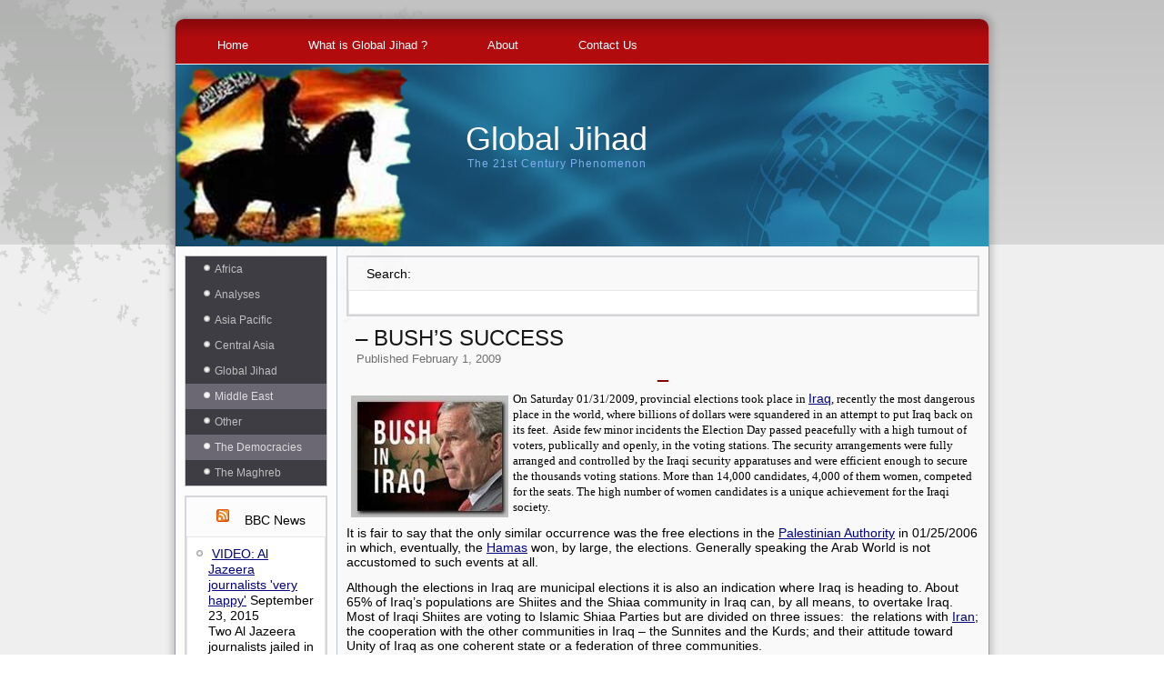

--- FILE ---
content_type: text/html; charset=utf-8
request_url: https://globaljihad.net/?p=3753
body_size: 8848
content:
<!DOCTYPE html>
<html lang="en-US">
<head>
  <meta charset="utf-8">
  <title>– BUSH’S SUCCESS | Global Jihad</title>
  <meta name="viewport" content="initial-scale = 1.0, maximum-scale = 1.0, user-scalable = no, width = device-width">
  <link rel="stylesheet" href="/wp-content/themes/globalji/style.css" media="screen">
  <link rel="pingback" href="/xmlrpc.php">
  <link rel="alternate" type="application/rss+xml" title="Global Jihad » Feed" href="/?feed=rss2">
  <link rel="alternate" type="application/rss+xml" title="Global Jihad » Comments Feed" href="/?feed=comments-rss2">
  <link rel="alternate" type="application/rss+xml" title="Global Jihad » – BUSH’S SUCCESS Comments Feed" href="/?feed=rss2&p=3753">
  <script type="text/javascript">
                        window._wpemojiSettings = {"baseUrl":"http:\/\/s.w.org\/images\/core\/emoji\/72x72\/","ext":".png","source":{"concatemoji":"http:\/\/globaljihad.net\/wp-includes\/js\/wp-emoji-release.min.js?ver=4.3.1"}};
                        !function(a,b,c){function d(a){var c=b.createElement("canvas"),d=c.getContext&&c.getContext("2d");return d&&d.fillText?(d.textBaseline="top",d.font="600 32px Arial","flag"===a?(d.fillText(String.fromCharCode(55356,56812,55356,56807),0,0),c.toDataURL().length>3e3):(d.fillText(String.fromCharCode(55357,56835),0,0),0!==d.getImageData(16,16,1,1).data[0])):!1}function e(a){var c=b.createElement("script");c.src=a,c.type="text/javascript",b.getElementsByTagName("head")[0].appendChild(c)}var f,g;c.supports={simple:d("simple"),flag:d("flag")},c.DOMReady=!1,c.readyCallback=function(){c.DOMReady=!0},c.supports.simple&&c.supports.flag||(g=function(){c.readyCallback()},b.addEventListener?(b.addEventListener("DOMContentLoaded",g,!1),a.addEventListener("load",g,!1)):(a.attachEvent("onload",g),b.attachEvent("onreadystatechange",function(){"complete"===b.readyState&&c.readyCallback()})),f=c.source||{},f.concatemoji?e(f.concatemoji):f.wpemoji&&f.twemoji&&(e(f.twemoji),e(f.wpemoji)))}(window,document,window._wpemojiSettings);
  </script>
  <style type="text/css">
  img.wp-smiley,
  img.emoji {
        display: inline !important;
        border: none !important;
        box-shadow: none !important;
        height: 1em !important;
        width: 1em !important;
        margin: 0 .07em !important;
        vertical-align: -0.1em !important;
        background: none !important;
        padding: 0 !important;
  }
  </style>
  <link rel="stylesheet" id="category-posts-css" href="/wp-content/plugins/category-posts/cat-posts.css?ver=4.3.1" type="text/css" media="all">
  <link rel="stylesheet" id="contact-form-7-css" href="/wp-content/plugins/contact-form-7/includes/css/styles.css?ver=4.2.2" type="text/css" media="all">
  <link rel="stylesheet" id="ssbaFont-css" href="//fonts.googleapis.com/css?family=Indie+Flower&ver=4.3.1" type="text/css" media="all">
  <link rel="stylesheet" id="style.responsive.css-css" href="/wp-content/themes/globalji/style.responsive.css?ver=4.3.1" type="text/css" media="all">
  <script type="text/javascript" src="/wp-content/themes/globalji/jquery.js?ver=4.3.1"></script>
  <script type="text/javascript" src="/wp-content/themes/globalji/jquery-migrate-1.1.1.js?ver=4.3.1"></script>
  <script type="text/javascript" src="/wp-content/themes/globalji/script.js?ver=4.3.1"></script>
  <script type="text/javascript" src="/wp-content/themes/globalji/script.responsive.js?ver=4.3.1"></script>
  <link rel="EditURI" type="application/rsd+xml" title="RSD" href="/xmlrpc.php?rsd">
  <link rel="wlwmanifest" type="application/wlwmanifest+xml" href="/wp-includes/wlwmanifest.xml">
  <link rel="prev" title="– BACK TO SQUARE ONE" href="/?p=3752">
  <link rel="next" title="– SINGAPORE" href="/?p=3754">
  <link rel="canonical" href="/?p=3753">
  <link rel="shortlink" href="/?p=3753">
  <style type="text/css">
  .ssba {
                                                                        
                                                                        
                                                                        
                                                                        
                                                                }
                                                                .ssba img
                                                                {
                                                                        width: 35px !important;
                                                                        padding: 6px;
                                                                        border:  0;
                                                                        box-shadow: none !important;
                                                                        display: inline !important;
                                                                        vertical-align: middle;
                                                                }
                                                                .ssba, .ssba a
                                                                {
                                                                        text-decoration:none;
                                                                        border:0;
                                                                        background: none;
                                                                        font-family: Indie Flower;
                                                                        font-size:      20px;
                                                                        
                                                                        
                                                                }
  </style>
  <link rel="home" href="/">
</head>
<body class="single single-post postid-3753 single-format-standard">
  <div id="art-main">
    <div class="art-sheet clearfix">
      <nav class="art-nav">
        <ul class="art-hmenu menu-106">
          <li class="menu-item-12885">
            <a title="Home" href="/">Home</a>
          </li>
          <li class="menu-item-12888">
            <a title="What is Global Jihad ?" href="/?p=2895">What is Global Jihad ?</a>
          </li>
          <li class="menu-item-12886">
            <a title="About" href="/?page_id=2">About</a>
          </li>
          <li class="menu-item-12887">
            <a title="Contact Us" href="/?page_id=9247">Contact Us</a>
          </li>
        </ul>
      </nav>
      <header class="art-header clickable">
        <div class="art-shapes">
          <div class="art-object286538539"></div>
        </div>
        <div class="art-headline">
          <a href="/">Global Jihad</a>
        </div>
        <div class="art-slogan">
          The 21st Century Phenomenon
        </div>
      </header>
      <div class="art-layout-wrapper">
        <div class="art-content-layout">
          <div class="art-content-layout-row">
            <div class="art-layout-cell art-sidebar1">
              <div id="vmenuwidget-2" class="art-vmenublock clearfix">
                <div class="art-vmenublockcontent">
                  <ul class="art-vmenu">
                    <li class="menu-item-38">
                      <a href="/?cat=38" title="View all posts in Africa">Africa</a>
                      <ul>
                        <li class="menu-item-47">
                          <a href="/?cat=47" title="View all posts in Horn of Africa">Horn of Africa</a>
                          <ul>
                            <li class="menu-item-80">
                              <a href="/?cat=80" title="View all posts in Ethiopia">Ethiopia</a>
                            </li>
                            <li class="menu-item-57">
                              <a href="/?cat=57" title="View all posts in Somalia">Somalia</a>
                            </li>
                          </ul>
                        </li>
                        <li class="menu-item-54">
                          <a href="/?cat=54" title="View all posts in Kenya">Kenya</a>
                        </li>
                        <li class="menu-item-62">
                          <a href="/?cat=62" title="View all posts in Nigeria">Nigeria</a>
                        </li>
                        <li class="menu-item-61">
                          <a href="/?cat=61" title="View all posts in Sub Sahara">Sub Sahara</a>
                        </li>
                        <li class="menu-item-58">
                          <a href="/?cat=58" title="View all posts in Sudan">Sudan</a>
                        </li>
                      </ul>
                    </li>
                    <li class="menu-item-52">
                      <a href="/?cat=52" title="View all posts in Analyses">Analyses</a>
                    </li>
                    <li class="menu-item-32">
                      <a href="/?cat=32" title="View all posts in Asia Pacific">Asia Pacific</a>
                      <ul>
                        <li class="menu-item-110">
                          <a href="/?cat=110" title="View all posts in Asian Activists">Asian Activists</a>
                        </li>
                        <li class="menu-item-92">
                          <a href="/?cat=92" title="View all posts in Bangladesh">Bangladesh</a>
                        </li>
                        <li class="menu-item-34">
                          <a href="/?cat=34" title="View all posts in China">China</a>
                        </li>
                        <li class="menu-item-33">
                          <a href="/?cat=33" title="View all posts in India">India</a>
                          <ul>
                            <li class="menu-item-105">
                              <a href="/?cat=105" title="View all posts in Kashmir">Kashmir</a>
                            </li>
                          </ul>
                        </li>
                        <li class="menu-item-36">
                          <a href="/?cat=36" title="View all posts in Indonesia">Indonesia</a>
                        </li>
                        <li class="menu-item-76">
                          <a href="/?cat=76" title="View all posts in Malaysia">Malaysia</a>
                        </li>
                        <li class="menu-item-35">
                          <a href="/?cat=35" title="View all posts in Philippines">Philippines</a>
                        </li>
                        <li class="menu-item-37">
                          <a href="/?cat=37" title="View all posts in Thailand">Thailand</a>
                        </li>
                      </ul>
                    </li>
                    <li class="menu-item-24">
                      <a href="/?cat=24" title="View all posts in Central Asia">Central Asia</a>
                      <ul>
                        <li class="menu-item-26">
                          <a href="/?cat=26" title="View all posts in Afghanistan">Afghanistan</a>
                        </li>
                        <li class="menu-item-28">
                          <a href="/?cat=28" title="View all posts in Azerbaijan">Azerbaijan</a>
                        </li>
                        <li class="menu-item-30">
                          <a href="/?cat=30" title="View all posts in Kazakhstan">Kazakhstan</a>
                        </li>
                        <li class="menu-item-25">
                          <a href="/?cat=25" title="View all posts in Pakistan">Pakistan</a>
                        </li>
                        <li class="menu-item-31">
                          <a href="/?cat=31" title="View all posts in Tajikistan">Tajikistan</a>
                        </li>
                        <li class="menu-item-29">
                          <a href="/?cat=29" title="View all posts in Uzbekistan">Uzbekistan</a>
                        </li>
                      </ul>
                    </li>
                    <li class="menu-item-41">
                      <a href="/?cat=41" title="View all posts in Global Jihad">Global Jihad</a>
                      <ul>
                        <li class="menu-item-42">
                          <a href="/?cat=42" title="View all posts in Al Qaeda">Al Qaeda</a>
                        </li>
                        <li class="menu-item-60">
                          <a href="/?cat=60" title="View all posts in Cristians cleansing">Cristians cleansing</a>
                        </li>
                        <li class="menu-item-56">
                          <a href="/?cat=56" title="View all posts in Cyber & Media">Cyber & Media</a>
                        </li>
                        <li class="menu-item-93">
                          <a href="/?cat=93" title="View all posts in Facilitators">Facilitators</a>
                        </li>
                        <li class="menu-item-70">
                          <a href="/?cat=70" title="View all posts in Financiers & Charities">Financiers & Charities</a>
                        </li>
                        <li class="menu-item-65">
                          <a href="/?cat=65" title="View all posts in Instigation & Preaching">Instigation & Preaching</a>
                        </li>
                        <li class="menu-item-43">
                          <a href="/?cat=43" title="View all posts in Islamic State - ISIS">Islamic State – ISIS</a>
                        </li>
                        <li class="menu-item-75">
                          <a href="/?cat=75" title="View all posts in Leadership">Leadership</a>
                        </li>
                        <li class="menu-item-45">
                          <a href="/?cat=45" title="View all posts in Madrasa Network">Madrasa Network</a>
                        </li>
                        <li class="menu-item-96">
                          <a href="/?cat=96" title="View all posts in Recruitment">Recruitment</a>
                        </li>
                        <li class="menu-item-100">
                          <a href="/?cat=100" title="View all posts in Training camps">Training camps</a>
                        </li>
                        <li class="menu-item-98">
                          <a href="/?cat=98" title="View all posts in Western Interests">Western Interests</a>
                          <ul>
                            <li class="menu-item-103">
                              <a href="/?cat=103" title="View all posts in Western Tourists">Western Tourists</a>
                            </li>
                          </ul>
                        </li>
                        <li class="menu-item-51">
                          <a href="/?cat=51" title="View all posts in Western Jihadists">Western Jihadists</a>
                          <ul>
                            <li class="menu-item-55">
                              <a href="/?cat=55" title="View all posts in IIslamic converts">IIslamic converts</a>
                            </li>
                            <li class="menu-item-85">
                              <a href="/?cat=85" title="View all posts in Suicide bombers">Suicide bombers</a>
                            </li>
                          </ul>
                        </li>
                        <li class="menu-item-44">
                          <a href="/?cat=44" title="View all posts in Women's Rights">Women’s Rights</a>
                        </li>
                      </ul>
                    </li>
                    <li class="menu-item-13 active">
                      <a class="active" href="/?cat=13" title="View all posts in Middle East">Middle East</a>
                      <ul class="active">
                        <li class="menu-item-67">
                          <a href="/?cat=67" title="View all posts in Arab Spring">Arab Spring</a>
                        </li>
                        <li class="menu-item-19">
                          <a href="/?cat=19" title="View all posts in Egypt">Egypt</a>
                          <ul>
                            <li class="menu-item-99">
                              <a href="/?cat=99" title="View all posts in Saadat's Assassination">Saadat’s Assassination</a>
                            </li>
                            <li class="menu-item-82">
                              <a href="/?cat=82" title="View all posts in Sinai Peninsula">Sinai Peninsula</a>
                            </li>
                          </ul>
                        </li>
                        <li class="menu-item-90">
                          <a href="/?cat=90" title="View all posts in Gulf Emirates">Gulf Emirates</a>
                        </li>
                        <li class="menu-item-27">
                          <a href="/?cat=27" title="View all posts in Iran">Iran</a>
                        </li>
                        <li class="menu-item-17 active">
                          <a class="active" href="/?cat=17" title="View all posts in Iraq">Iraq</a>
                        </li>
                        <li class="menu-item-14">
                          <a href="/?cat=14" title="View all posts in Israel">Israel</a>
                          <ul>
                            <li class="menu-item-117">
                              <a href="/?cat=117" title="View all posts in Anti-Jews">Anti-Jews</a>
                            </li>
                            <li class="menu-item-84">
                              <a href="/?cat=84" title="View all posts in Jerusalem">Jerusalem</a>
                            </li>
                          </ul>
                        </li>
                        <li class="menu-item-15">
                          <a href="/?cat=15" title="View all posts in Jordan">Jordan</a>
                        </li>
                        <li class="menu-item-16">
                          <a href="/?cat=16" title="View all posts in Lebanon">Lebanon</a>
                          <ul>
                            <li class="menu-item-81">
                              <a href="/?cat=81" title="View all posts in Hizballah">Hizballah</a>
                            </li>
                          </ul>
                        </li>
                        <li class="menu-item-72">
                          <a href="/?cat=72" title="View all posts in Palestinian Authority">Palestinian Authority</a>
                          <ul>
                            <li class="menu-item-73">
                              <a href="/?cat=73" title="View all posts in Gaza Strip">Gaza Strip</a>
                            </li>
                          </ul>
                        </li>
                        <li class="menu-item-23">
                          <a href="/?cat=23" title="View all posts in Saudi Arabia">Saudi Arabia</a>
                        </li>
                        <li class="menu-item-18">
                          <a href="/?cat=18" title="View all posts in Syria">Syria</a>
                        </li>
                        <li class="menu-item-20">
                          <a href="/?cat=20" title="View all posts in Turkey">Turkey</a>
                        </li>
                        <li class="menu-item-21">
                          <a href="/?cat=21" title="View all posts in Yemen">Yemen</a>
                        </li>
                      </ul>
                    </li>
                    <li class="menu-item-3">
                      <a href="/?cat=3" title="View all posts in News">News</a>
                    </li>
                    <li class="menu-item-1">
                      <a href="/?cat=1" title="View all posts in Other">Other</a>
                      <ul>
                        <li class="menu-item-94">
                          <a href="/?cat=94" title="View all posts in 'Freindly' Incidents">‘Freindly’ Incidents</a>
                        </li>
                        <li class="menu-item-107">
                          <a href="/?cat=107" title="View all posts in A.B.C warfare">A.B.C warfare</a>
                        </li>
                        <li class="menu-item-115">
                          <a href="/?cat=115" title="View all posts in Civilian casualties">Civilian casualties</a>
                        </li>
                        <li class="menu-item-121">
                          <a href="/?cat=121" title="View all posts in Jail Breaks">Jail Breaks</a>
                        </li>
                        <li class="menu-item-104">
                          <a href="/?cat=104" title="View all posts in Latin America">Latin America</a>
                        </li>
                        <li class="menu-item-53">
                          <a href="/?cat=53" title="View all posts in Russia">Russia</a>
                          <ul>
                            <li class="menu-item-83">
                              <a href="/?cat=83" title="View all posts in Caucasus">Caucasus</a>
                            </li>
                          </ul>
                        </li>
                        <li class="menu-item-68">
                          <a href="/?cat=68" title="View all posts in Secret War">Secret War</a>
                        </li>
                        <li class="menu-item-66">
                          <a href="/?cat=66" title="View all posts in Sunni-Shiaa rift">Sunni-Shiaa rift</a>
                        </li>
                        <li class="menu-item-87">
                          <a href="/?cat=87" title="View all posts in Target killings">Target killings</a>
                        </li>
                      </ul>
                    </li>
                    <li class="menu-item-4 active">
                      <a class="active" href="/?cat=4" title="View all posts in The Democracies">The Democracies</a>
                      <ul class="active">
                        <li class="menu-item-49">
                          <a href="/?cat=49" title="View all posts in Australia + New Zealand">Australia + New Zealand</a>
                        </li>
                        <li class="menu-item-11">
                          <a href="/?cat=11" title="View all posts in Benelux">Benelux</a>
                        </li>
                        <li class="menu-item-59">
                          <a href="/?cat=59" title="View all posts in Caltural Conflicts">Caltural Conflicts</a>
                        </li>
                        <li class="menu-item-39">
                          <a href="/?cat=39" title="View all posts in Canada">Canada</a>
                        </li>
                        <li class="menu-item-91">
                          <a href="/?cat=91" title="View all posts in Europe">Europe</a>
                        </li>
                        <li class="menu-item-7">
                          <a href="/?cat=7" title="View all posts in France">France</a>
                        </li>
                        <li class="menu-item-8">
                          <a href="/?cat=8" title="View all posts in Germany & Austria">Germany & Austria</a>
                        </li>
                        <li class="menu-item-10">
                          <a href="/?cat=10" title="View all posts in Italy">Italy</a>
                        </li>
                        <li class="menu-item-109">
                          <a href="/?cat=109" title="View all posts in Local Activists">Local Activists</a>
                        </li>
                        <li class="menu-item-12">
                          <a href="/?cat=12" title="View all posts in Scandinavia">Scandinavia</a>
                        </li>
                        <li class="menu-item-9">
                          <a href="/?cat=9" title="View all posts in Spain">Spain</a>
                        </li>
                        <li class="menu-item-112">
                          <a href="/?cat=112" title="View all posts in Terror events">Terror events</a>
                        </li>
                        <li class="menu-item-69">
                          <a href="/?cat=69" title="View all posts in The Balkans">The Balkans</a>
                        </li>
                        <li class="menu-item-6">
                          <a href="/?cat=6" title="View all posts in UK">UK</a>
                        </li>
                        <li class="menu-item-5 active">
                          <a class="active" href="/?cat=5" title="View all posts in USA">USA</a>
                          <ul class="active">
                            <li class="menu-item-77">
                              <a href="/?cat=77" title="View all posts in 'World Trade Center'">‘World Trade Center’</a>
                            </li>
                            <li class="menu-item-88">
                              <a href="/?cat=88" title="View all posts in Extraordinary rendition">Extraordinary rendition</a>
                            </li>
                            <li class="menu-item-116 active">
                              <a class="active" href="/?cat=116" title="Foreign policy and strategy">Foreign affairs</a>
                            </li>
                            <li class="menu-item-86">
                              <a href="/?cat=86" title="View all posts in Guantanamo">Guantanamo</a>
                            </li>
                            <li class="menu-item-111">
                              <a href="/?cat=111" title="View all posts in Terror in U.S">Terror in U.S</a>
                            </li>
                          </ul>
                        </li>
                      </ul>
                    </li>
                    <li class="menu-item-50">
                      <a href="/?cat=50" title="View all posts in The Maghreb">The Maghreb</a>
                      <ul>
                        <li class="menu-item-89">
                          <a href="/?cat=89" title="View all posts in Algeria">Algeria</a>
                        </li>
                        <li class="menu-item-40">
                          <a href="/?cat=40" title="View all posts in Libya">Libya</a>
                        </li>
                        <li class="menu-item-63">
                          <a href="/?cat=63" title="View all posts in Mauritania">Mauritania</a>
                        </li>
                        <li class="menu-item-78">
                          <a href="/?cat=78" title="View all posts in Morocco">Morocco</a>
                        </li>
                        <li class="menu-item-71">
                          <a href="/?cat=71" title="View all posts in Tunisia">Tunisia</a>
                        </li>
                      </ul>
                    </li>
                  </ul>
                </div>
              </div>
              <div id="rss-2" class="art-block widget widget_rss clearfix">
                <div class="art-blockheader">
                  <div class="t">
                    <a class="rsswidget" href="http://feeds.bbci.co.uk/news/video_and_audio/world/rss.xml"><img style="border:0" width="14" height="14" src="/wp-includes/images/rss.png" alt="RSS"></a> <!-- globaljihad.net <a class="rsswidget" href="http://www.bbc.co.uk/news/video_and_audio/world/#sa-ns_mchannel=rss&ns_source=PublicRSS20-sa"> -->BBC News<!-- globaljihad.net </a> -->
                  </div>
                </div>
                <div class="art-blockcontent">
                  <ul>
                    <li>
                      <a class="rsswidget" href="http://www.bbc.co.uk/news/world-middle-east-34341010#sa-ns_mchannel=rss&ns_source=PublicRSS20-sa">VIDEO: Al Jazeera journalists 'very happy'</a> <span class="rss-date">September 23, 2015</span>
                      <div class="rssSummary">
                        Two Al Jazeera journalists jailed in Egypt for 'broadcasting false news' have been freed after receiving pardons from President Abdul Fattah al-Sisi.
                      </div>
                    </li>
                    <li>
                      <a class="rsswidget" href="http://www.bbc.co.uk/news/technology-34342988#sa-ns_mchannel=rss&ns_source=PublicRSS20-sa">VIDEO: The world's most Instagrammed place?</a> <span class="rss-date">September 23, 2015</span>
                      <div class="rssSummary">
                        A snapshot of popular photo-sharing app Instagram's growing membership
                      </div>
                    </li>
                    <li>
                      <a class="rsswidget" href="http://www.bbc.co.uk/news/business-34337994#sa-ns_mchannel=rss&ns_source=PublicRSS20-sa">VIDEO: How do you test a car's emissions?</a> <span class="rss-date">September 23, 2015</span>
                      <div class="rssSummary">
                        BBC News visited Emission Analytics in London to find out about one common method of doing a detailed measurement.
                      </div>
                    </li>
                    <li>
                      <a class="rsswidget" href="http://www.bbc.co.uk/news/world-south-asia-34333428#sa-ns_mchannel=rss&ns_source=PublicRSS20-sa">VIDEO: Bangladesh cricketer still on run</a> <span class="rss-date">September 23, 2015</span>
                      <div class="rssSummary">
                        Mystery continues to surround the disappearance of Bangladeshi cricket's star bowler, Shahadat Hossain, who has been missing for more than two weeks, as Akbar Hossain reports.
                      </div>
                    </li>
                    <li>
                      <a class="rsswidget" href="http://www.bbc.co.uk/news/world-asia-34333219#sa-ns_mchannel=rss&ns_source=PublicRSS20-sa">VIDEO: Red Peak joins New Zealand flag vote</a> <span class="rss-date">September 23, 2015</span>
                      <div class="rssSummary">
                        A fifth design is added to New Zealand's referendum on a new flag, after tens of thousands of people signed a petition.
                      </div>
                    </li>
                    <li>
                      <a class="rsswidget" href="http://www.bbc.co.uk/news/world-us-canada-34337272#sa-ns_mchannel=rss&ns_source=PublicRSS20-sa">VIDEO: The man behind 'It ain't over till it's over'</a> <span class="rss-date">September 23, 2015</span>
                      <div class="rssSummary">
                        The legendary US baseball player Lawrence "Yogi" Berra has died at the age of 90. BBC News looks at some of his catchphrases
                      </div>
                    </li>
                    <li>
                      <a class="rsswidget" href="http://www.bbc.co.uk/news/world-europe-34333217#sa-ns_mchannel=rss&ns_source=PublicRSS20-sa">VIDEO: Cars washed away in Turkey flash floods</a> <span class="rss-date">September 23, 2015</span>
                      <div class="rssSummary">
                        Heavy rains prompt flash floods in the Turkish resort town of Bodrum.
                      </div>
                    </li>
                    <li>
                      <a class="rsswidget" href="http://www.bbc.co.uk/news/world-europe-34333215#sa-ns_mchannel=rss&ns_source=PublicRSS20-sa">VIDEO: Drone footage shows migrants' arrival</a> <span class="rss-date">September 23, 2015</span>
                      <div class="rssSummary">
                        Matthew Price looks at one of the Greek hotspots for migrants entering Europe.
                      </div>
                    </li>
                    <li>
                      <a class="rsswidget" href="http://www.bbc.co.uk/news/magazine-34279717#sa-ns_mchannel=rss&ns_source=PublicRSS20-sa">VIDEO: The Olympian who never gave up</a> <span class="rss-date">September 23, 2015</span>
                      <div class="rssSummary">
                        In 1992, 400m medal hopeful Derek Redmond pulled up injured in the semi-final of the Barcelona Olympics, but still finished the race.
                      </div>
                    </li>
                  </ul>
                </div>
              </div>
              <div id="archives-2" class="art-block widget widget_archive clearfix">
                <div class="art-blockheader">
                  <div class="t">
                    Archives
                  </div>
                </div>
                <div class="art-blockcontent">
                  <label class="screen-reader-text" for="archives-dropdown-2">Archives</label> <select id="archives-dropdown-2" name="archive-dropdown" onchange="document.location.href=this.options[this.selectedIndex].value;">
                    <option value="">
                      Select Month
                    </option>
                    <option value="https://globaljihad.net/?m=201509">
                      September 2015
                    </option>
                    <option value="https://globaljihad.net/?m=201508">
                      August 2015
                    </option>
                    <option value="https://globaljihad.net/?m=201507">
                      July 2015
                    </option>
                    <option value="https://globaljihad.net/?m=201506">
                      June 2015
                    </option>
                    <option value="https://globaljihad.net/?m=201505">
                      May 2015
                    </option>
                    <option value="https://globaljihad.net/?m=201504">
                      April 2015
                    </option>
                    <option value="https://globaljihad.net/?m=201503">
                      March 2015
                    </option>
                    <option value="https://globaljihad.net/?m=201502">
                      February 2015
                    </option>
                    <option value="https://globaljihad.net/?m=201411">
                      November 2014
                    </option>
                    <option value="https://globaljihad.net/?m=201410">
                      October 2014
                    </option>
                    <option value="https://globaljihad.net/?m=201409">
                      September 2014
                    </option>
                    <option value="https://globaljihad.net/?m=201408">
                      August 2014
                    </option>
                    <option value="https://globaljihad.net/?m=201406">
                      June 2014
                    </option>
                    <option value="https://globaljihad.net/?m=201403">
                      March 2014
                    </option>
                    <option value="https://globaljihad.net/?m=201401">
                      January 2014
                    </option>
                    <option value="https://globaljihad.net/?m=201312">
                      December 2013
                    </option>
                    <option value="https://globaljihad.net/?m=201311">
                      November 2013
                    </option>
                    <option value="https://globaljihad.net/?m=201310">
                      October 2013
                    </option>
                    <option value="https://globaljihad.net/?m=201309">
                      September 2013
                    </option>
                    <option value="https://globaljihad.net/?m=201308">
                      August 2013
                    </option>
                    <option value="https://globaljihad.net/?m=201307">
                      July 2013
                    </option>
                    <option value="https://globaljihad.net/?m=201306">
                      June 2013
                    </option>
                    <option value="https://globaljihad.net/?m=201305">
                      May 2013
                    </option>
                    <option value="https://globaljihad.net/?m=201304">
                      April 2013
                    </option>
                    <option value="https://globaljihad.net/?m=201303">
                      March 2013
                    </option>
                    <option value="https://globaljihad.net/?m=201302">
                      February 2013
                    </option>
                    <option value="https://globaljihad.net/?m=201301">
                      January 2013
                    </option>
                    <option value="https://globaljihad.net/?m=201212">
                      December 2012
                    </option>
                    <option value="https://globaljihad.net/?m=201211">
                      November 2012
                    </option>
                    <option value="https://globaljihad.net/?m=201210">
                      October 2012
                    </option>
                    <option value="https://globaljihad.net/?m=201209">
                      September 2012
                    </option>
                    <option value="https://globaljihad.net/?m=201208">
                      August 2012
                    </option>
                    <option value="https://globaljihad.net/?m=201207">
                      July 2012
                    </option>
                    <option value="https://globaljihad.net/?m=201206">
                      June 2012
                    </option>
                    <option value="https://globaljihad.net/?m=201205">
                      May 2012
                    </option>
                    <option value="https://globaljihad.net/?m=201204">
                      April 2012
                    </option>
                    <option value="https://globaljihad.net/?m=201203">
                      March 2012
                    </option>
                    <option value="https://globaljihad.net/?m=201202">
                      February 2012
                    </option>
                    <option value="https://globaljihad.net/?m=201201">
                      January 2012
                    </option>
                    <option value="https://globaljihad.net/?m=201112">
                      December 2011
                    </option>
                    <option value="https://globaljihad.net/?m=201111">
                      November 2011
                    </option>
                    <option value="https://globaljihad.net/?m=201110">
                      October 2011
                    </option>
                    <option value="https://globaljihad.net/?m=201109">
                      September 2011
                    </option>
                    <option value="https://globaljihad.net/?m=201108">
                      August 2011
                    </option>
                    <option value="https://globaljihad.net/?m=201107">
                      July 2011
                    </option>
                    <option value="https://globaljihad.net/?m=201106">
                      June 2011
                    </option>
                    <option value="https://globaljihad.net/?m=201105">
                      May 2011
                    </option>
                    <option value="https://globaljihad.net/?m=201104">
                      April 2011
                    </option>
                    <option value="https://globaljihad.net/?m=201103">
                      March 2011
                    </option>
                    <option value="https://globaljihad.net/?m=201102">
                      February 2011
                    </option>
                    <option value="https://globaljihad.net/?m=201101">
                      January 2011
                    </option>
                    <option value="https://globaljihad.net/?m=201012">
                      December 2010
                    </option>
                    <option value="https://globaljihad.net/?m=201011">
                      November 2010
                    </option>
                    <option value="https://globaljihad.net/?m=201010">
                      October 2010
                    </option>
                    <option value="https://globaljihad.net/?m=201009">
                      September 2010
                    </option>
                    <option value="https://globaljihad.net/?m=201008">
                      August 2010
                    </option>
                    <option value="https://globaljihad.net/?m=201007">
                      July 2010
                    </option>
                    <option value="https://globaljihad.net/?m=201006">
                      June 2010
                    </option>
                    <option value="https://globaljihad.net/?m=201005">
                      May 2010
                    </option>
                    <option value="https://globaljihad.net/?m=201004">
                      April 2010
                    </option>
                    <option value="https://globaljihad.net/?m=201003">
                      March 2010
                    </option>
                    <option value="https://globaljihad.net/?m=201002">
                      February 2010
                    </option>
                    <option value="https://globaljihad.net/?m=201001">
                      January 2010
                    </option>
                    <option value="https://globaljihad.net/?m=200912">
                      December 2009
                    </option>
                    <option value="https://globaljihad.net/?m=200911">
                      November 2009
                    </option>
                    <option value="https://globaljihad.net/?m=200910">
                      October 2009
                    </option>
                    <option value="https://globaljihad.net/?m=200909">
                      September 2009
                    </option>
                    <option value="https://globaljihad.net/?m=200908">
                      August 2009
                    </option>
                    <option value="https://globaljihad.net/?m=200907">
                      July 2009
                    </option>
                    <option value="https://globaljihad.net/?m=200906">
                      June 2009
                    </option>
                    <option value="https://globaljihad.net/?m=200905">
                      May 2009
                    </option>
                    <option value="https://globaljihad.net/?m=200904">
                      April 2009
                    </option>
                    <option value="https://globaljihad.net/?m=200903">
                      March 2009
                    </option>
                    <option value="https://globaljihad.net/?m=200902">
                      February 2009
                    </option>
                    <option value="https://globaljihad.net/?m=200901">
                      January 2009
                    </option>
                    <option value="https://globaljihad.net/?m=200812">
                      December 2008
                    </option>
                    <option value="https://globaljihad.net/?m=200811">
                      November 2008
                    </option>
                    <option value="https://globaljihad.net/?m=200810">
                      October 2008
                    </option>
                    <option value="https://globaljihad.net/?m=200809">
                      September 2008
                    </option>
                    <option value="https://globaljihad.net/?m=200808">
                      August 2008
                    </option>
                    <option value="https://globaljihad.net/?m=200807">
                      July 2008
                    </option>
                    <option value="https://globaljihad.net/?m=200806">
                      June 2008
                    </option>
                    <option value="https://globaljihad.net/?m=200805">
                      May 2008
                    </option>
                    <option value="https://globaljihad.net/?m=200804">
                      April 2008
                    </option>
                    <option value="https://globaljihad.net/?m=200803">
                      March 2008
                    </option>
                    <option value="https://globaljihad.net/?m=200802">
                      February 2008
                    </option>
                    <option value="https://globaljihad.net/?m=200801">
                      January 2008
                    </option>
                    <option value="https://globaljihad.net/?m=200712">
                      December 2007
                    </option>
                    <option value="https://globaljihad.net/?m=200711">
                      November 2007
                    </option>
                    <option value="https://globaljihad.net/?m=200710">
                      October 2007
                    </option>
                    <option value="https://globaljihad.net/?m=200709">
                      September 2007
                    </option>
                    <option value="https://globaljihad.net/?m=200708">
                      August 2007
                    </option>
                    <option value="https://globaljihad.net/?m=200707">
                      July 2007
                    </option>
                    <option value="https://globaljihad.net/?m=200706">
                      June 2007
                    </option>
                    <option value="https://globaljihad.net/?m=200705">
                      May 2007
                    </option>
                    <option value="https://globaljihad.net/?m=200704">
                      April 2007
                    </option>
                    <option value="https://globaljihad.net/?m=200703">
                      March 2007
                    </option>
                  </select>
                </div>
              </div>
            </div>
            <div class="art-layout-cell art-content">
              <div id="search-3" class="art-block widget widget_search clearfix">
                <div class="art-blockheader">
                  <div class="t">
                    Search:
                  </div>
                </div>
                <div class="art-blockcontent">
                  <form class="art-search" method="get" name="searchform" action="https://globaljihad.net/" id="searchform">
                     
                  </form>
                </div>
              </div>
              <article id="post-3753" class="art-post art-article post-3753 post type-post status-publish format-standard hentry category-foreign-affairs category-iraq category-usa" style="">
                <h1 class="art-postheader entry-title">– BUSH’S SUCCESS</h1>
                <div class="art-postheadericons art-metadata-icons">
                  <span class="art-postdateicon"><span class="date">Published</span> <span class="entry-date updated" title="6:50 am">February 1, 2009</span></span>
                </div>
                <div class="art-postcontent clearfix">
                  <div class="MsoNormal" style="text-align: center; margin: 0cm 0cm 0pt;" align="center">
                    <b><span style="color: maroon; font-size: 14pt;"><span style="font-family: Verdana;"><span style="font-size: x-large;">–</span></span></span></b>
                  </div>
                  <div class="MsoNormal" style="text-align: center; margin: 0cm 0cm 0pt;" align="center"></div>
                  <p class="MsoNormal" style="margin: 0cm 0cm 0pt;"><span style="font-size: small;"><span style="font-family: Verdana;"><img src="/wp-content/uploads/media/pictures/bush_iraq_visit.jpg" alt="" width="173" height="134" align="left" border="0">On Saturday 01/31/2009, provincial elections took place in <a title="Iraq" href="/?p=2601">Iraq</a>, recently the most dangerous place in the world, where billions of dollars were squandered in an attempt to put Iraq back on its feet.<span style="mso-spacerun: yes;"> </span> Aside few minor incidents the Election Day passed peacefully with a <span class="apple-style-span"><span style="color: black;">high turnout</span></span> of voters, publically and openly, in the voting stations. The security arrangements were fully arranged and controlled by the Iraqi security apparatuses and were efficient enough to secure the thousands voting stations. <span class="apple-style-span"><span style="color: black;">More than 14,000 candidates, 4,000 of them women, competed for the seats. The high number of women candidates is a unique achievement for the Iraqi society.<span style="mso-spacerun: yes;"> </span></span></span></span></span></p>
                  <p>It is fair to say that the only similar occurrence was the free elections in the <a title="Palestinian Authority" href="/?p=2579">Palestinian Authority</a> in 01/25/2006 in which, eventually, the <a title="Hamas" href="/?p=2647">Hamas</a> won, by large, the elections. Generally speaking the Arab World is not accustomed to such events at all.</p>
                  <p>Although the elections in Iraq are municipal elections it is also an indication where Iraq is heading to. About 65% of Iraq’s populations are Shiites and the Shiaa community in Iraq can, by all means, to overtake Iraq. Most of Iraqi Shiites are voting to Islamic Shiaa Parties but are divided on three issues:<span style="mso-spacerun: yes;"> </span> the relations with <a title="Iran" href="/?p=2619">Iran</a>; the cooperation with the other communities in Iraq – the Sunnites and the Kurds; and their attitude toward Unity of Iraq as one coherent state or a federation of three communities.</p>
                  <p>In the Shiaa community there is the current PM <span class="apple-style-span"><b><span style="color: #172330;">Nuri al-Maliki’s</span></b></span> party – the Islamic Dawa (Repentance) which is drawing a difficult Line between piety and secularism. Basically the Party refers to Iran as a respected neighbor and believes in United Arab Iraq, in which the Arab identity is supposed to unite between Shiaa and Sunna in Iraq and in full cooperation with other communities.</p>
                  <p><strong>Moqtada Sadr’s</strong> movement, a part of the Supreme Iraqi Islamic Council, refers to Iran as a patron and a model, probably on expense of the relations with the other Iraqi Communities.</p>
                  <p>The Iraqi national Accord, Led by the former Iraqi Shiite PM <b>Iyad Alawi</b>, he himself was a former senior Baath official in the Saddam Hussein’s regime, stands for a secular united Iraq and refers to Iran as just yet another neighbor. It must to be said that the Idea of secular Iraq is unpopular in the Shiite community and large parts of the Sunni community as it reminds people of the cruel Baath party, which ruled Iraq under Saddam Hussein.</p>
                  <p>There are many more parties in Iraq but those three leaders; <span class="apple-style-span"><span style="color: #172330;">Nuri al-Maliki<b>,</b></span></span> Moqtada Sadr and Iyad Alawi reflect the main dilemmas of the Shiite community of Iraq.</p>
                  <p>When everybody, including President Barack Obama, is hailing and praising Iraq’s elections they must remember – the credit goes to former President Bush. The question was it worth it and will it last without the presence of American troops remains open.</p>
                  <p> </p>
                  <div class="MsoNormal" style="margin: 0cm 0cm 0pt;">
                    <strong>* Related topics –</strong>
                  </div>
                  <div class="MsoNormal" style="margin: 0cm 0cm 0pt;">
                    <strong>– </strong>
                  </div>
                  <div class="MsoNormal" style="margin: 0cm 0cm 0pt;">
                    <strong><span style="font-family: 'Arial Black';">11/2008 -IRAQ’S CABINET APPROVED U.S SECURITY DEAL  </span></strong>
                  </div>
                  <div class="MsoNormal" style="margin: 0cm 0cm 0pt;">
                    <strong><span style="font-family: 'Arial Black';">01/2008 -IMPOSING  DEMOCRACY </span></strong>
                  </div>
                  <div class="MsoNormal" style="margin: 0cm 0cm 0pt;">
                    <strong><span style="font-family: 'Arial Black';">12/2007 -IRAQ’S  CONGLOMERAT</span></strong><span style="font-family: 'Arial Black'; font-size: small;"><strong> </strong></span>
                  </div>
                  <p> </p>
                  <p class="MsoNormal" style="text-align: center; margin: 0cm 0cm 0pt;" align="center"><span style="font-family: Verdana; font-size: small;">**********A**********</span></p>
                  <p><b><span style="color: maroon; font-size: 12pt;"><span style="font-family: Verdana;">Read more ;  </span></span></b></p>
                  <div class="MsoNormal" style="margin: 0cm 0cm 0pt;">
                    <span style="color: maroon; font-size: 12pt;"><span style="font-family: Verdana;"><strong><a href="http://english.aljazeera.net/news/middleeast/2009/01/200913122502669508.html">AL-JAZEERA</a> </strong></span></span>
                  </div>
                  <div class="ssba ssba-wrap">
                    <div style="text-align:left">
                      Please Share...
                    </div>
                  </div>
                </div>
              </article>
              <article class="art-post art-article" style="">
                <div class="art-postcontent clearfix">
                  <div class="navigation">
                    <div class="alignleft">
                      « <a href="/?p=3752" title="– BACK TO SQUARE ONE" rel="prev">– BACK TO SQUARE ONE</a>
                    </div>
                    <div class="alignright">
                      <a href="/?p=3754" title="– SINGAPORE" rel="next">– SINGAPORE</a> »
                    </div>
                  </div>
                </div>
              </article>
            </div>
          </div>
        </div>
      </div>
    </div>
    <footer class="art-footer">
      <div class="art-footer-inner">
        <div class="art-footer-text">
          <div style="position:relative;display:inline-block;padding-left:42px;padding-right:42px">
            <a title="RSS" class="art-rss-tag-icon" style="position: absolute; bottom: -10px; left: -6px; line-height: 32px;" href="#"></a>
            <p>Copyright © 2015, Global Jihad .Net. All Rights Reserved.</p>
          </div>
          <p class="art-page-footer"><span id="art-footnote-links"></span></p>
        </div>
      </div>
    </footer>
  </div>
  <div id="wp-footer">
    <script type="text/javascript" src="/wp-includes/js/comment-reply.min.js?ver=4.3.1"></script> 
     
     
     
    
  </div>
<script defer src="https://static.cloudflareinsights.com/beacon.min.js/vcd15cbe7772f49c399c6a5babf22c1241717689176015" integrity="sha512-ZpsOmlRQV6y907TI0dKBHq9Md29nnaEIPlkf84rnaERnq6zvWvPUqr2ft8M1aS28oN72PdrCzSjY4U6VaAw1EQ==" data-cf-beacon='{"version":"2024.11.0","token":"e1bf61b10cce418c9d0c4203698a6f8d","r":1,"server_timing":{"name":{"cfCacheStatus":true,"cfEdge":true,"cfExtPri":true,"cfL4":true,"cfOrigin":true,"cfSpeedBrain":true},"location_startswith":null}}' crossorigin="anonymous"></script>
</body>
</html>



--- FILE ---
content_type: text/css;charset=UTF-8
request_url: https://globaljihad.net/wp-content/themes/globalji/style.responsive.css?ver=4.3.1
body_size: 1868
content:
/* Created by Artisteer v4.2.0.60623 */

.responsive body
{
   min-width: 240px;
}
  
.responsive img 
{
   -webkit-box-sizing: border-box;
   -moz-box-sizing: border-box;
   box-sizing: border-box;
}  
  
.responsive .art-content-layout img,
.responsive .art-content-layout video
{
   max-width: 100%;
   height: auto !important;
}

.responsive.responsive-phone .art-content-layout img 
{
   margin: 1%;
}

.responsive.responsive-phone .art-collage,
.responsive.responsive-tablet .art-collage {
   margin: 0 !important;
}

.responsive .art-content-layout .art-sidebar0, 
.responsive .art-content-layout .art-sidebar1, 
.responsive .art-content-layout .art-sidebar2 
{
   width: auto !important;
}
    
.responsive .art-content-layout, 
.responsive .art-content-layout-row, 
.responsive .art-layout-cell 
{
   padding: 0;
   display: block;
}
    
.responsive .image-caption-wrapper 
{
   width: auto;
}

.responsive.responsive-tablet .art-vmenublock,
.responsive.responsive-tablet .art-block
{
   margin-left: 1%;
   margin-right: 1%;
   width: 48%;
   float: left;
   -webkit-box-sizing: border-box;
   -moz-box-sizing: border-box;
   box-sizing: border-box;
}

.responsive .art-responsive-embed 
{
   height: 0;
   padding-bottom: 56.25%;
   /* 16:9 */
    position: relative;
}

.responsive .art-responsive-embed iframe,
.responsive .art-responsive-embed object,
.responsive .art-responsive-embed embed
{
   height: 100%;
   left: 0;
   position: absolute;
   top: 0;
   width: 100%;
}

.responsive .art-sheet
{
   width: auto !important;
   min-width: 240px !important;
   max-width: none !important;
   margin-right: 1% !important;
   margin-left: 1% !important;
   margin-top: 1% !important;
}

#art-resp {
   display: none;
}

@media all and (max-width: 768px)
{
    #art-resp, #art-resp-t { display: block; }
    #art-resp-m { display: none; }
}

@media all and (max-width: 480px)
{
    #art-resp, #art-resp-m { display: block; }
    #art-resp-t { display: none; }
}

#art-resp-desktop {
   display: none;
}
#art-resp-tablet-landscape {
   display: none;
}
#art-resp-tablet-portrait {
   display: none;
}
#art-resp-phone-landscape {
   display: none;
}
#art-resp-phone-portrait {
   display: none;
}

@media (min-width: 1200px)
{
    #art-resp-desktop { display: block; }
}

@media (min-width: 980px) and (max-width: 1199px)
{
    #art-resp-tablet-landscape { display: block; }
}

@media (min-width: 768px) and (max-width: 979px)
{
    #art-resp-tablet-portrait { display: block; }
}

@media (min-width: 480px) and (max-width: 767px)
{
    #art-resp-phone-landscape { display: block; }
}

@media (max-width: 479px)
{
    #art-resp-phone-portrait { display: block; }
}
/* dynamic width nav */
.responsive nav.art-nav,
.responsive .art-nav-inner
{
   width: auto !important;
   position: relative !important;
   top: auto !important;
   left: auto !important;
   right: auto !important;
   bottom: auto !important;
   margin-top: 0;
   margin-bottom: 0;
   min-width: 0;
   text-align: left !important;
}

.responsive nav.art-nav
{
   min-width: 1%;
}

.responsive .art-nav 
{
   padding-left: 0;
   padding-right: 0;
   padding-top: 4px;
   padding-bottom: 4px;
}
 
/* full width hmenu, instead of inline-block */
.responsive .art-nav ul.art-hmenu 
{
   float: none;
   text-align: center;
   display: none;
}

/* elements on different lines */
.responsive .art-nav ul.art-hmenu li,
.responsive .art-hmenu-extra1,
.responsive .art-hmenu-extra2
{
   float: none;
}
  
/* horizontal margins */
.responsive .art-nav ul.art-hmenu>li:first-child, 
.responsive .art-nav ul.art-hmenu>li:last-child, 
.responsive .art-nav ul.art-hmenu>li
{
   margin-left: 0;
   margin-right: 0;
}
 
/* separator */ 
.responsive .art-nav ul.art-hmenu>li:before
{
   display: none;
}

/* vertical distance between items */
.responsive .art-nav ul.art-hmenu a
{
   margin-top: 1px !important;
   margin-bottom: 1px !important;
   height: auto;
   white-space: normal;
}

.responsive .art-nav ul.art-hmenu>li:first-child>a
{
   margin-top: 0 !important;
}

.responsive .art-nav ul.art-hmenu>li:last-child>a
{
   margin-bottom: 0 !important;
}

/* fixes for extended menu */
.responsive .art-nav .ext, 
.responsive .art-nav ul.art-hmenu>li>ul, 
.responsive .art-nav ul.art-hmenu>li>ul>li,
.responsive .art-nav ul.art-hmenu>li>ul>li a
{
   width: auto !important;
}

/* submenu position on hover */
.responsive .art-nav ul.art-hmenu ul
{
   left: auto !important;
   right: auto !important;
   top: auto !important;
   bottom: auto !important;
   display: none !important;
   position: relative !important;
   visibility: visible !important;
}

.responsive .art-nav ul.art-hmenu li.active>ul
{
   display: block !important;
}
.responsive .art-nav ul.art-hmenu ul li.active>a
{
   font-weight: bold;
}

.art-nav .art-menu-btn 
{
   border: 1px solid #404040;
   border-radius: 3px;
   box-shadow: 0 0 3px 0 rgba(0, 0, 0, .2);
   display: none;
   -svg-background: linear-gradient(to bottom, #707070 0, #000 100%);
   background: -ms-linear-gradient(top, #707070 0, #000 100%);
   background: -moz-linear-gradient(top, #707070 0, #000 100%);
   background: -o-linear-gradient(top, #707070 0, #000 100%);
   background: -webkit-gradient(linear, left top, left bottom, color-stop(0, #707070), color-stop(1, #000));
   background: -webkit-linear-gradient(top, #707070 0, #000 100%);
   background: linear-gradient(to bottom, #707070 0, #000 100%);
   margin: 3px;
   outline: none;
   padding: 5px;
   position: relative;
   vertical-align: bottom;
   width: 20px;
}

.art-nav .art-menu-btn span 
{
   background: #E0E0E0;
   border-radius: 2px;
   display: block;
   height: 3px;
   margin: 3px 1px;
   position: relative;
   -moz-transition: background .2s;
   -o-transition: background .2s;
   -webkit-transition: background .2s;
   transition: background .2s;
}

.art-nav .art-menu-btn:hover span
{
   background: #f3f3f3;
}

.responsive .art-nav .art-menu-btn 
{
   display: inline-block;
}

.responsive .art-nav .art-hmenu.visible 
{
   display: block;
}

.responsive .art-nav ul.art-hmenu>li>a
{
   border-bottom: 1px solid transparent;
   padding-bottom: 0 !important;
   margin-bottom: 0 !important;
}

.responsive .art-nav .art-hmenu>li>a
{
   border-radius: 6px;
}

.responsive .art-nav ul.art-hmenu>li>a.active
{
   border-bottom: 1px solid #EEEFEE;
}

.responsive .art-nav ul.art-hmenu>li>a:hover
{
   border-bottom: 1px solid #B8B6BD;
}

.responsive .art-nav ul.art-hmenu>li>ul>li:first-child:after 
{
   display: none;
}
.responsive .art-nav ul.art-hmenu ul a
{
   padding-left: 4% !important;
}
.responsive .art-nav ul.art-hmenu ul ul a
{
   padding-left: 6% !important;
}
.responsive .art-nav ul.art-hmenu ul ul ul a
{
   padding-left: 8% !important;
}
.responsive .art-nav ul.art-hmenu ul ul ul ul a
{
   padding-left: 10% !important;
}
.responsive .art-nav ul.art-hmenu ul ul ul ul ul a
{
   padding-left: 12% !important;
}
  
.responsive .art-nav ul.art-hmenu>li>ul
{
   padding: 0;
}
  
.responsive .art-nav ul.art-hmenu>li>ul:before
{
   top: 0;
   right: 0;
   bottom: 0;
   left: 0;
}

.responsive .art-header 
{
   width: auto !important;
   max-width: none !important;
   min-height: 100px !important;
   min-width: 0 !important;
   text-align: center;
}

.default-responsive .art-header 
{
   height: auto;
}

.default-responsive .art-header *
{
   position: relative;
   text-align: center;
   -webkit-transform: none !important;
   -moz-transform: none !important;
   -o-transform: none !important;
   -ms-transform: none !important;
   transform: none !important;
}

.default-responsive .art-header .art-headline, 
.default-responsive .art-header .art-slogan 
{
   display: block !important;
   top: 0 !important;
   left: 0 !important;
   margin: 2% !important;
   text-align: center !important;
}
    
.default-responsive .art-header .art-headline a, 
.default-responsive .art-header .art-slogan 
{
   white-space: normal !important;
}

.default-responsive .art-header .art-logo
{
   display: inline-block;
   margin: auto !important;
   left: auto;
   top: auto !important;
   width: auto;
   height: auto;
}

.responsive .art-header .art-slidenavigator 
{
   position: absolute;
}

.default-responsive .art-header .art-positioncontrol 
{
   top: auto !important;
   right: auto !important;
   bottom: auto !important;
   left: auto !important;
   width: auto;
   height: auto;
   margin: auto;
}

.responsive .art-header #art-flash-area
{
   display: none;
}

/* Search and other elements in header element directly */
.default-responsive .art-header>.art-textblock
{
   position: relative !important;
   display: block !important;
   margin: 1% auto !important;
   width: 75% !important;
   top: auto !important;
   right: auto !important;
   bottom: auto !important;
   left: auto !important;
}

.default-responsive .art-header .art-textblock 
{
   position: relative !important;
   display: block !important;
   margin: auto !important;
   left: 0 !important;
   right: 0 !important;
   top: auto !important;
   height: auto !important;
   width: auto;
   background-image: none;
}

/* '.art-header *' used noram align, but for '.art-textblock *' we must force align because of preview */
.responsive .art-header .art-textblock *
{
   text-align: center !important;
}

.default-responsive .art-header .art-shapes > .art-textblock,
.default-responsive .art-header .art-slide-item > .art-textblock
{
   display: none !important;
}

.default-responsive .art-header .art-shapes > .art-textblock *
{
   text-align: center !important;
   width: auto !important;
   height: auto !important;
   display: block;
}

.default-responsive .art-header .art-slider .art-textblock *
{
   text-align: center !important;
   width: auto !important;
   height: auto !important;
   display: block;
}

/* For icons like facebook, rss, etc. */
.responsive .art-header>.art-textblock>div 
{
   width: 100%;
}
.responsive .art-content-layout, 
.responsive .art-content-layout-row, 
.responsive .art-layout-cell 
{
   display: block;
}

.responsive .art-layout-cell 
{
   width: auto !important;
   height: auto !important;
}

.responsive .art-content-layout:after, 
.responsive .art-content-layout-row:after, 
.responsive .art-layout-cell:after 
{
   content: ".";
   display: block;
   height: 0;
   clear: both;
   visibility: hidden;
}

.responsive ul.art-vmenu>li>ul
{
   padding: 5px;
   display: none;
}

.responsive ul.art-vmenu>li>ul:before
{
   display: block;
   position: absolute;
   content: ' ';
   top: 0;
   right: 0;
   bottom: 0;
   left: 0;
}

.responsive ul.art-vmenu>li>ul.vmenu-resp-popup-visible 
{
   display: block;
}

.responsive ul.art-vmenu ul {
   position: relative;
   left: auto;
   top: auto;
   visibility: visible;
}

.responsive ul.art-vmenu ul ul a 
{
   padding-left: 50px;
}

.responsive ul.art-vmenu ul ul ul a 
{
   padding-left: 75px;
}

.responsive ul.art-vmenu ul ul ul ul a 
{
   padding-left: 100px;
}

.responsive ul.art-vmenu ul ul ul ul ul a 
{
   padding-left: 125px;
}

.responsive .art-post
{
   border-radius: 0;
}

.responsive .art-footer-inner
{
   width: auto;
   padding: 2% !important;
   min-width: 0;
}

.responsive .responsive-tablet-layout-cell 
{
   width: 50% !important;
   float: left;
   -webkit-box-sizing: border-box;
   -moz-box-sizing: border-box;
   box-sizing: border-box;
}

.responsive .responsive-layout-row-3 .responsive-tablet-layout-cell 
{
   width: 33.33% !important;
}

